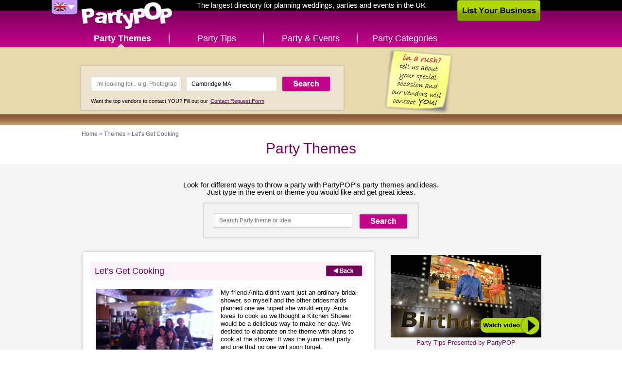

--- FILE ---
content_type: text/html; charset=UTF-8
request_url: http://uk.partypop.com/theme/Let-s-Get-Cooking/1079
body_size: 6294
content:
<!DOCTYPE html>
<html class="content">
	<head>
	<meta charset="utf-8" />
	    
	<link rel="apple-touch-icon" href="http://uk.partypop.com/img/touch-icon.png" />
 

	<meta name="robots" content="NOODP" /><meta property="og:image" content="http://www.partypop.com/img/themes/180x140/1079.jpg" /><link rel="image_src" href="http://www.partypop.com/img/themes/180x140/1079.jpg" /><meta property="og:title" content="Let’s Get Cooking Themes &amp; Ideas – PartyPOP UK" /><meta property="og:description" content="PartyPOP, the ultimate resource for your party, wedding or event planning. Find party ideas, tips, vendors and more." /><meta name="keywords" content="party, wedding, themes, ideas, Let’s Get Cooking" />		<title>Let’s Get Cooking Themes & Ideas – PartyPOP UK</title>
			
	<link rel="stylesheet" type="text/css" href="http://www.partypop.com/cache_css/bigscreen.v1537978668.css" />
					<!--[if IE 9 ]> 
			<link rel="stylesheet" type="text/css" href="http://www.partypop.com/cache_css/ie9.v1537978675.css" />		<![endif]-->
		<!--[if IE 8 ]> 
			<link rel="stylesheet" type="text/css" href="http://www.partypop.com/cache_css/ie8.v1537978677.css" />		<![endif]-->
		<!--[if IE 7 ]> 
			<link rel="stylesheet" type="text/css" href="http://www.partypop.com/cache_css/ie7.v1537978679.css" />		<![endif]-->
		
					<script type="text/javascript">
				  var _gaq = _gaq || [];
				  _gaq.push(['_setAccount', 'UA-16910249-2']);
				  _gaq.push(['_setDomainName', 'partypop.co.uk']);
				  _gaq.push(['_setAllowLinker', true]);
				  _gaq.push(['_trackPageview']);

				  (function() {
				    var ga = document.createElement('script'); ga.type = 'text/javascript'; ga.async = true;
				    ga.src = ('https:' == document.location.protocol ? 'https://ssl' : 'http://www') + '.google-analytics.com/ga.js';
				    var s = document.getElementsByTagName('script')[0]; s.parentNode.insertBefore(ga, s);
				  })();
				</script>
							<meta http-equiv="content-language" content="en-gb" />
				<meta name="google-site-verification" content="OR0f2-UVeyIamTWpwaiQ_MHxDhL4uq8Weu8KYrBf3HA" />
				<meta name="p:domain_verify" content="784e1314e2d7d019a7cf0685d07b8ece"/>
			</head>
	<body>
		<div class="breadcrumb" style="display: none">
			<span itemscope itemtype="http://data-vocabulary.org/Breadcrumb">
			<a href="http://uk.partypop.com" itemprop="url">
				<span itemprop="title">
					PartyPOP				</span>
			</a>
			&nbsp;>&nbsp;		</span>
			<span itemscope itemtype="http://data-vocabulary.org/Breadcrumb">
			<a href="/themes" itemprop="url">
				<span itemprop="title">
					Party Themes				</span>
			</a>
			&nbsp;>&nbsp;		</span>
			<span itemscope itemtype="http://data-vocabulary.org/Breadcrumb">
			<a href="/theme/Let-s-Get-Cooking/1079" itemprop="url">
				<span itemprop="title">
					Let’s Get Cooking				</span>
			</a>
					</span>
	</div>
		<div id="container">
			<div id="header">
				<div><a href="/" id="logo" title="PartyPOP UK">PartyPOP UK</a></div>
				<nav>
		<div class="home-title">The largest directory for planning weddings, parties and events in the UK</div>
		<div id="flag-drop">
		<span class="flag-drop flag-drop-down-uk"></span>
		<ul class="flag-menu">
			<li><a href="http://www.partypop.com" class="f-us" title="PartyPOP US" rel="nofollow"></a></li>			<li><a href="http://ca.partypop.com" class="f-ca" title="PartyPOP CA" rel="nofollow"></a></li>					</ul>
	</div>
			<ul id="main-menu">	
			<li class="main-menu-item menu-item-themes"><a href="/themes" class="active">Party Themes</a></li>
		<li class="main-menu-item menu-item-tips"><a href="/tips" class="">Party Tips</a></li>
		<li class="main-menu-item menu-item-events"><a href="/events" class="">Party &amp; Events</a></li>
		<li class="main-menu-item menu-item-categories"><a href="/categories" class="">Party Categories</a></li>
			</ul></nav>				<a href="/list-your-business" class="list-business">List Your Business</a>			</div>
			<div class="search-container">
	<div class="searchbox">
			<a href="/contact-request"><img src="http://cdn.partypop.com/res/images/banners/sticky-yellow.png" alt="Contact Request" style="position: absolute;margin-left: 600px;top: 0px;" /></a>			       		<form action="/vendors/search" method="get" id="home-search-form">
			<input id="input-keywords" type="text" name="keywords" placeholder="I'm looking for... e.g. Photographer" value="" />
			<input id="input-location" type="text" name="location" placeholder="Located in... e.g. Los Angeles" value="" />
			<input type="submit" value="Search" />
		</form>
		<p><small>Want the top vendors to contact YOU? Fill out our <a href="/contact-request">Contact Request Form</a></small></p>
	</div>
</div>
			<div id="main">
				<div class="content-header">
	<div class="breadcrumbs">
		<a href="/">Home</a> > <a href="/themes">Themes</a> > <span>Let’s Get Cooking</span>	</div>
	<h1>Party Themes</h1>
</div>
<div style="text-align: center; overflow: initial; margin: initial; width: initial; position: initial;" class="search-container">
	<p>Look for different ways to throw a party with PartyPOP's party themes and ideas.<br>Just type in the event or theme you would like and get great ideas.</p>
	<div class="searchbox" style="width: 400px; height: 40px; display: inline-table; margin: auto; margin-top:15px; margin-bottom:15px">
		<form action="/themes/search" method="get"><input type="text" name="searchTheme" id="input-theme" placeholder="Search Party theme or idea " value="" style="width: 263px;">
			<input type="submit" value="Search" style="float: right;">
		</form>
	</div>
</div><div class="main-content themes">
	<!-- theme details -->
	<div class="content">
		<h2 class="title">Let’s Get Cooking</h2>

		<div class="indent-wrap">
			
			<img src="http://www.partypop.com/img/themes/180x140/1079.jpg" class="content-list-item-thumb theme-old" itemprop="image" alt="Let’s Get Cooking party theme - thumbnail image" />
			<p>My friend Anita didn't want just an ordinary bridal shower, so myself and the other bridesmaids planned one we hoped she would enjoy. Anita loves to cook so we thought a Kitchen Shower would be a delicious way to make her day. We decided to elaborate on the theme with plans to cook at the shower. It was the yummiest party and one that no one will soon forget.<br/><br/>A friend of mine does calligraphy and I asked her to write the shower invitations on beige colored cloth napkins. Then we added a beaded napkin ring to each and mailed them in padded envelopes to invited guests. As the RSVP's came in, everyone commented on what a clever invitation it was and that they couldn't wait to join in the celebration. Anita was especially delighted.<br/><br/>One of the bridesmaid's offered her mother's home for the shower. She has a beautiful, expansive kitchen and there would be plenty of room for all of the guests. We hired a chef from a nearby cooking school to come in and do a cooking class for us. We would learn how to cook (I know what you're thinking, but some of us just like to expand on our skills) some new recipes and then sit and eat what we whipped up. Anita's favorite food is Mexican, so the menu was guacamole with chips, Enchiladas Tapatias, Red Snapper, Veracruz style, black bean soup, and sugared fritters. And of course we needed something to quench our thirst while we slaved away in the kitchen, so we served margaritas. Everyone received copies of the recipes to take home.<br/><br/>We decorated the kitchen with every day kitchen items filled with flowers. Each of us bought an object that could hold water – blender, coffeepot, teapot, cookie jar – and  that Anita could take home.   We added water and roses in different shades of red, to create eye-catching centerpieces we placed on the counter and tables. We also purchased tall round candles that we decorated with vegetables. We surrounded the sides of the candles with stalks of asparagus and green onion and held them in place by tying raffia ribbon around it. The candles stood a bit taller than the greens so that we could light them. We made lots of these and placed them all around the kitchen. <br/><br/>Rather than make traditional place cards, we decided guests could find a seat by looking for their chair. I bought inexpensive aprons at a discount store and asked my friend to calligraphy each person's name on the apron with a colored marker. Underneath the name she also wrote: Let's Get Cooking, Anita's Bridal Shower, and the date. We tied the apron to the back of each partygoer's chair and they had a place to sit as well as something to take home with them. It made the kitchen look warm and inviting.<br/><br/>Lastly, we put recipe cards on each chair and asked guests to write a “recipe of love” for the happy couple. It was a fun way to give good wishes, offer a little advice, and spout any words of wisdom. We put them together in a recipe box for Anita with lots of blank cards for future recipes.<br/><br/>When Anita arrived, she was thrilled with everything. She had received an invitation like everyone else, so knew it was a kitchen shower, but was surprised by all the details. We immediately began the cooking class when everyone had arrived, and enjoyed lively conversation, taste tests, and sips of margaritas while we cooked. The hired chef was prepared and explained the recipes in layman terms. We gathered in three small groups to carry out the recipes and took turns pouring, chopping, and stirring. We made Anita wear a paper chef's hat while we cooked and everyone put on their aprons. When we were finally done with every dish (it took a couple of hours so this is not a quick shower), we sat down for our fiesta and ate everything. The food was absolutely delicious. <br/>	<br/>We had one more surprise up our sleeve. The chef had made a tall chocolate cake for dessert and brought it out with sparklers on top. It lit up the kitchen and brought a huge smile to Anita's face. We all shouted congratulations and watched as the sticks burned out. The cake was sinfully good and we all decided we wouldn't be eating tomorrow. Anita opened her presents next, receiving everything she could possibly want for her kitchen. We each told her we would be waiting for our dinner invitations as soon as she was settled into married life.<br/><br/>Anita thanked everyone for making her bridal shower so special and unique and couldn't wait to “get cooking” with her new husband.</p>
			<div  class="addthis_toolbox addthis_default_style"> 
	<a class="addthis_button_facebook_like" fb:like:layout="button"></a>
	<a class="addthis_button_google_plusone" g:plusone:count="false" g:plusone:size="medium"></a>
	<a class="addthis_button_tweet" tw:via="PartyPOP" tw:count="none"></a>
	<a class="addthis_button_pinterest_pinit" pi:pinit:media="http://images.apple.com/home/images/hero.jpg" pi:pinit:layout="none"></a>
</div>							<h3 class="title related">Related Categories</h3>
				<ul class="related-products">
											<li>
							<a href="/vendors/search?location=UK&amp;keywords=Bridal+Shower+Invitations" title="Party category Bridal Shower Invitations">Bridal Shower Invitations</a>
						</li>
											<li>
							<a href="/vendors/search?location=UK&amp;keywords=Bridal+Shower+Favours+Supplies" title="Party category Bridal Shower Favours & Supplies">Bridal Shower Favours & Supplies</a>
						</li>
											<li>
							<a href="/vendors/search?location=UK&amp;keywords=Party+Rentals+Sales" title="Party category Party Rentals & Sales">Party Rentals & Sales</a>
						</li>
											<li>
							<a href="/vendors/search?location=UK&amp;keywords=Bridal+Shower+Locations" title="Party category Bridal Shower Locations">Bridal Shower Locations</a>
						</li>
											<li>
							<a href="/vendors/search?location=UK&amp;keywords=Catering+Food" title="Party category Catering & Food">Catering & Food</a>
						</li>
											<li>
							<a href="/vendors/search?location=UK&amp;keywords=Decorations+Centrepieces" title="Party category Decorations & Centrepieces">Decorations & Centrepieces</a>
						</li>
											<li>
							<a href="/vendors/search?location=UK&amp;keywords=Bridal+Shower+Planners" title="Party category Bridal Shower Planners">Bridal Shower Planners</a>
						</li>
											<li>
							<a href="/vendors/search?location=UK&amp;keywords=Entertainment+Entertainers" title="Party category Entertainment & Entertainers">Entertainment & Entertainers</a>
						</li>
											<li>
							<a href="/vendors/search?location=UK&amp;keywords=Bridal+Stuff" title="Party category Bridal Stuff">Bridal Stuff</a>
						</li>
											<li>
							<a href="/vendors/search?location=UK&amp;keywords=Limo+Transportation" title="Party category Limo & Transportation">Limo & Transportation</a>
						</li>
											<li>
							<a href="/vendors/search?location=UK&amp;keywords=Music" title="Party category Music">Music</a>
						</li>
											<li>
							<a href="/vendors/search?location=UK&amp;keywords=Photo+Video" title="Party category Photo & Video">Photo & Video</a>
						</li>
									</ul>
					</div>
		<a href="javascript:history.back();" class="back">Back</a>
	</div>

	<!-- banners -->
	<div class="sidebar-right">
			<ul itemscope itemtype="http://schema.org/VideoObject" class="video-sidebar">
			<li>
			<a href="http://www.youtube.com/embed/kgt-MfL5yVI" title="Party Tips Presented by PartyPOP" itemprop="url" class="video video-thumb" onclick="_gaq.push(['_trackEvent', 'Videos', 'Play', 'Party Tips']);"><span alt="Play Video - Party Tips Presented by PartyPOP" class="play-text">Watch video<span class="play-button"></span></span> <img src="http://cdn.partypop.com/images/video_videos_page_39.png" alt="Party Tips Presented by PartyPOP" class="content-list-item-thumb" itemprop="image" /></a><h4><a href="http://www.youtube.com/embed/kgt-MfL5yVI" class="content-list-item-title video" itemprop="name">Party Tips Presented by PartyPOP</a></h4>		</li>
		</ul>
			<div class="category-filter">
		<h3>Party Themes &amp; Ideas</h3>
		<ul class="category-list">
			<li><a href="/theme/Mystery/1164" title="Mystery Themes and Ideas">Mystery</a></li><li><a href="/theme/Chanukah-Party-Gift-Exchange/1134" title="Chanukah Party - Gift Exchange Themes and Ideas">Chanukah Party - Gift Exchange</a></li><li><a href="/theme/Olympics/1278" title="Olympics Themes and Ideas">Olympics</a></li><li><a href="/theme/Brady-Bunch/1169" title="Brady Bunch Themes and Ideas">Brady Bunch</a></li><li><a href="/theme/Chanukah-Party-Festival-of-Lights-Theme/1135" title="Chanukah Party - Festival of Lights Theme Themes and Ideas">Chanukah Party - Festival of Lights Theme</a></li>		</ul>		
	</div>
				
			<div class="category-filter">
		<h3>Hen Party Planning</h3>
		<ul class="category-list">
			<li><a href="/tips/article/bridal-showers/5330" title="Bridal Showers Article">Bridal Showers</a></li><li><a href="/tips/article/how-to-plan-a-hen-party/5292" title="How to Plan a Hen Party Article">How to Plan a Hen Party</a></li><li><a href="/tips/article/hen-party-fast-easy/5777" title="Hen Party - Fast &amp; Easy Article">Hen Party - Fast &amp; Easy</a></li>		</ul>		
	</div>
		
		<ul class="sidebar-banners">
				</ul>	</div>

	<br style="float: none; clear: both;" />
</div>

			</div>
			<div id="footer">
	<ul id="footer-container">
		<li class="left">		
						<ul id="country-list">
				<li><a href="/users/setCountry/US" title="United States" data-rel="US" class="US-site" rel="nofollow">United States PartyPOP</a></li><li class="active"><a href="/users/setCountry/UK" title="United Kingdom" data-rel="UK" class="UK-site" rel="nofollow">United Kingdom PartyPOP</a></li><li><a href="/users/setCountry/CA" title="Canada" data-rel="CA" class="CA-site" rel="nofollow">Canada PartyPOP</a></li>			</ul>
					</li>
		<li class="center">
			<ul id="footer-share">
				<li><a href="https://www.facebook.com/PartyPOPInternational" id="fb-share-icon" class="footer-share-icon" target="_blank" rel="nofollow">Facebook</a></li>
				<li><a href="https://plus.google.com/+PartyPOP" id="gplus-share-icon" class="footer-share-icon" target="_blank" rel="nofollow">Google+</a></li>
				<li><a href="http://twitter.com/intent/follow?source=followbutton&amp;variant=1.0&amp;screen_name=partypopint" id="twitter-share-icon" class="footer-share-icon" target="_blank" rel="nofollow">Twitter</a></li>
				<li><a href="#share" id="more-share-icon" class="footer-share-icon" rel="nofollow">More</a></li>
				<li><a href="#send-to-email" id="mail-share-icon" class="footer-share-icon" rel="nofollow">Mail</a></li>
				<li><a href="https://www.facebook.com/PartyPOPInternational" id="like-share-icon" class="footer-share-icon" target="_blank" rel="nofollow">Like</a></li>
			</ul>

			<ul id="footer-nav">
				<li><a href="/themes">Themes</a>&nbsp;</li>
				<li><a href="http://forums.uk.partypop.com" target="_blank">Forums</a>&nbsp;</li>
				<li><a href="http://blogs.partypop.com" target="_blank" title="PartyPOP Blogs" rel="nofollow">Blogs</a>&nbsp;</li>
				<li><a href="/contact-request">Request Vendor</a>&nbsp;</li>
				<li><a href="/about-us">About</a>&nbsp;</li>
				<li><a href="/contact">Contact</a>&nbsp;</li>
				<li><a href="/list-your-business">List&nbsp;Your&nbsp;Business</a>&nbsp;</li>
				<li><a href="/link_to_us">Link to Us</a>&nbsp;</li>
				<li><a href="http://www.seatingarrangement.com" target="_blank" rel="nofollow">Seating Arrangement</a>&nbsp;</li>
							</ul>

			<p class="copyright">Copyrights PartyPOP, all rights reserved</p>
		</li>
		<li class="right">
			<ul id="footer-btns">
				<li><a href="/list-your-business" class="list-business-btn">List Your Business</a></li>
				<li><a href="/contact-request" class="request-form-btn">Vendor Request Form</a></li>
			</ul>
		</li>
	</ul>
</div>

<!-- add this dummy button for +share popup -->
<a class="addthis_button_compact" style="display: none;"></a>
<script type="text/javascript" src="http://s7.addthis.com/js/250/addthis_widget.js#pubid=ra-4d7e79107458eaf8"></script>		</div>
				<script type="text/javascript" src="http://www.partypop.com/cache_js/jq.v1537978588.js"></script>		 
																											<script type="text/javascript">
//<![CDATA[
$(document).ready(function () {window.app = {"urlLoc":"http:\/\/m.partypop.com:3030\/locations?","urlCat":"http:\/\/m.partypop.com:3030\/categories?","lastLocation":"","urlSetLoc":"\/users\/setLocation","countryCode":"UK","defaultLoc":"Cambridge MA"};});
//]]>
</script>		 
		<script type="text/javascript" src="http://www.partypop.com/cache_js/ac.v1537978603.js"></script>		<script type="text/javascript" src="http://www.partypop.com/cache_js/bs_location.v1537978606.js"></script>		
		<link rel="stylesheet" type="text/css" href="http://www.partypop.com/cache_css/bs_categories.v1537978672.css" />
	<script type="text/javascript" src="http://www.partypop.com/cache_js/bs_categories.v1537978613.js"></script>
	<script type="text/javascript" src="http://www.partypop.com/cache_js/social.v1537978575.js"></script>		<script type="text/javascript" src="http://www.partypop.com/cache_js/bs_share.v1537978643.js"></script>									</body>
</html>


--- FILE ---
content_type: application/x-javascript
request_url: http://www.partypop.com/cache_js/social.v1537978575.js
body_size: 239
content:
$(document).ready(function(){$("a#pin-btn").click(function(){$("#pinmarklet").remove();var a=document.createElement("script");a.setAttribute("type","text/javascript");a.setAttribute("charset","UTF-8");a.setAttribute("src","/js/pinmarklet.js?r="+Math.random()*99999999+"");a.setAttribute("id","pinmarklet");document.body.appendChild(a);return false})});